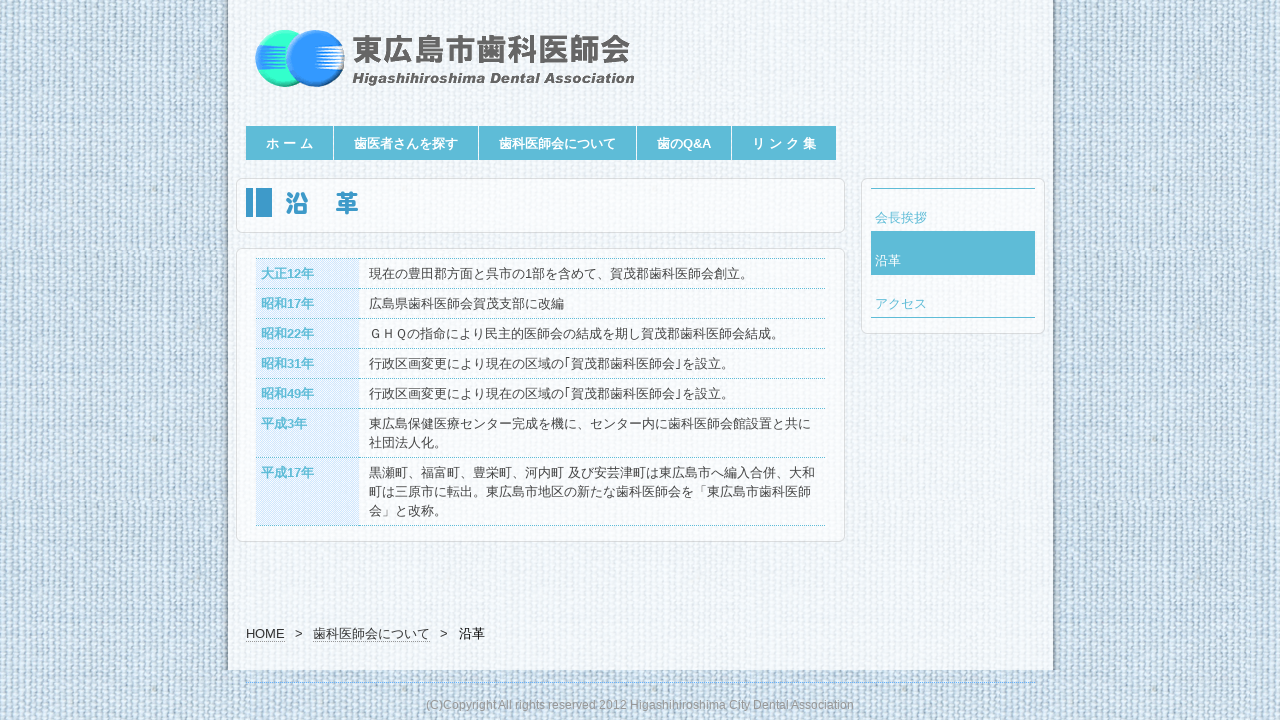

--- FILE ---
content_type: text/html; charset=UTF-8
request_url: https://kamodent.or.jp/gaiyou/history.html
body_size: 3926
content:
<!DOCTYPE html>
<html lang="ja-JP">
 <head> 
  <meta http-equiv="X-UA-Compatible" content="IE=EmulateIE10"> 
  <meta http-equiv="content-type" content="text/html; charset=UTF-8"> 
  <meta name="robots" content="index"> 
  <meta name="description" content="東広島市の歯医者さん検索と、歯の健康等の総合情報サイトです。 東広島市歯科医師会は公益法人の一員としての責務を果たすべく、地域社会に対して 積極的に口腔保健活動を展開しています。"> 
  <meta property="og:title" content="沿革｜東広島市歯科医師会"> 
  <meta property="og:type" content="website"> 
  <meta property="og:image" content="https://www.kamodent.or.jp//bdflashinfo/thumbnail.png"> 
  <meta property="og:url" content="https://www.kamodent.or.jp/gaiyou/history.html"> 
  <meta property="og:site_name" content="東広島市歯科医師会"> 
  <meta property="og:description" content="東広島市の歯医者さん検索と、歯の健康等の総合情報サイトです。 東広島市歯科医師会は公益法人の一員としての責務を果たすべく、地域社会に対して 積極的に口腔保健活動を展開しています。"> 
  <meta name="twitter:card" content="summary_large_image"> 
  <meta name="twitter:image" content="https://www.kamodent.or.jp/bdflashinfo/thumbnail.png"> 
  <meta name="note:card" content="summary_large_image"> 
  <link rel="canonical" href="https://www.kamodent.or.jp/gaiyou/history.html"> 
  <link rel="apple-touch-icon-precomposed" href="../_src/909/webclip.png"> 
  <title>沿革｜東広島市歯科医師会</title> 
  <link rel="shortcut icon" href="../_src/908/favicon_20180413014131185.ico"> 
  <link rel="stylesheet" type="text/css" href="../_module/layout/style.css" id="layout-css"> 
  <link rel="stylesheet" type="text/css" href="../_module/layout/_else.css" id="options-css"> 
  <link rel="stylesheet" type="text/css" href="../_module/theme/default08/style.css" id="theme-css"> 
  <link rel="stylesheet" type="text/css" href="history.css?1766341463956c0100" id="page-css">    
  <script type="text/javascript" src="../_module/js/script.js?rs=0,l=1,t=default08,f=g,fs=l,c=shika" charset="utf-8" id="script-js"></script> 
  <script type="text/javascript">
<!--
var bdCssNames = {"area":["_cssskin/_area_side_a.css", "_cssskin/_area_billboard.css", "_cssskin/_area_main.css", "_cssskin/_area_header.css", "_cssskin/_area_side_b.css", "_cssskin/_area_footer.css"],
"block":["_cssskin/_block_footer.css", "_cssskin/_block_header.css", "_cssskin/_block_side_a.css", "_cssskin/_block_side_b.css", "_cssskin/_block_main.css"]}
//-->
</script> 
  <!-- custom_tags_start --> 
  <script defer type="text/javascript">
</script> 
  <!-- custom_tags_end --> 
  <script>
  (function(i,s,o,g,r,a,m){i['GoogleAnalyticsObject']=r;i[r]=i[r]||function(){
  (i[r].q=i[r].q||[]).push(arguments)},i[r].l=1*new Date();a=s.createElement(o),
  m=s.getElementsByTagName(o)[0];a.async=1;a.src=g;m.parentNode.insertBefore(a,m)
  })(window,document,'script',('https:' == document.location.protocol ? 'https:' : 'http:') + '//www.google-analytics.com/analytics.js','ga');

  ga('create', 'UA-42613602-1', 'kamodent.or.jp');
  ga('send', 'pageview');

</script> 
 </head> 
 <body id="L02" class="ML00" data-type="bind"> 
  <div id="page" class="thunder-bg"> 
   <div class="wind-bg"> 
    <noscript> 
     <div id="no-script"> 
      <img src="../_module/js/parts/noscript.gif" width="600" height="30" alt="Enable JavaScript in your browser. このウェブサイトはJavaScriptをオンにしてご覧下さい。"> 
      <br> 
     </div> 
    </noscript> 
    <div id="area-header" class="area noskin areamgn cssskin-_area_header" data-float="false"> 
     <div class="wrap"> 
      <div class="atl"></div> 
      <div class="atr"></div> 
      <div class="atc"></div> 
      <div class="amm"> 
       <div class="aml"></div> 
       <div class="amr"></div> 
       <div class="amc"> 
        <div id="bk388" class="block plain cssskin-_block_header bd-sm-expert"> 
         <div class="col-1"> 
          <div class="simple skin-1 type-1"> 
           <div class="lhm mgn"> 
            <div class="column set-1"> 
             <p><span class="img  noborder"><a href="../" data-pid="1"><img src="../_src/500/midori.png?v=1757915547852" width="400" height="80" alt="東広島市歯科医師会"></a></span></p> 
            </div> 
           </div> 
          </div> 
         </div> 
        </div> 
       </div> 
      </div> 
      <div class="abl"></div> 
      <div class="abr"></div> 
      <div class="abc"></div> 
     </div> 
    </div> 
    <div id="area-billboard" class="area noskin areamgn cssskin-_area_billboard"> 
     <div class="wrap"> 
      <div class="atl"></div> 
      <div class="atr"></div> 
      <div class="atc"></div> 
      <div class="amm"> 
       <div class="aml"></div> 
       <div class="amr"></div> 
       <div class="amc"> 
        <div id="bk389" class="block plain bd-sm-expert"> 
         <div class="col-1 color"> 
          <div class="simple skin-10 type-1"> 
           <div class="lhm mgn"> 
            <div class="column set-1"> 
             <div class="menuh"> 
              <div class="menu-b"> 
               <ul class="none"> 
                <li class="li1 top"><a href="../" data-pid="1" class="mn1">ホ ー ム</a></li> 
                <li class="li1 "><a href="../map/saijo.html" data-pid="38" class="mn1">歯医者さんを探す</a></li> 
                <li class="li1 "><a href="../gaiyou/greeting.html" data-pid="35" class="mn1">歯科医師会について</a></li> 
                <li class="li1 "><a href="../qa.html" data-pid="32" class="mn1">歯のQ&amp;A</a></li> 
                <li class="li1 btm"><a href="../link.html" data-pid="33" class="mn1">リ ン ク 集</a></li> 
               </ul> 
              </div> 
             </div> 
            </div> 
           </div> 
          </div> 
         </div> 
        </div> 
       </div> 
      </div> 
      <div class="abl"></div> 
      <div class="abr"></div> 
      <div class="abc"></div> 
     </div> 
    </div> 
    <div id="area-contents" class="area noskin"> 
     <div class="wrap"> 
      <div class="atl"></div> 
      <div class="atr"></div> 
      <div class="atc"></div> 
      <div class="amm"> 
       <div class="aml c-aml"></div> 
       <div class="amr c-amr"></div> 
       <div class="amc c-amc"> 
        <div id="main-group"> 
         <div class="core"> 
          <div id="area-main" class="area noskin areamgn cssskin-_area_main"> 
           <div class="wrap"> 
            <div class="atl"></div> 
            <div class="atr"></div> 
            <div class="atc"></div> 
            <div class="amm"> 
             <div class="aml"></div> 
             <div class="amr"></div> 
             <div class="amc"> 
              <div id="bk390" class="block plain framed cssskin-_block_main bd-sm-expert"> 
               <div class="col-1 color"> 
                <div class="simple skin-10 type-1"> 
                 <div class="lhm mgn frame-2"> 
                  <div class="btl"></div> 
                  <div class="btr"></div> 
                  <div class="btc"></div> 
                  <div class="bmm"> 
                   <div class="bml"></div> 
                   <div class="bmr"></div> 
                   <div class="bmc"> 
                    <div class="column set-1"> 
                     <p><span class="img"><img src="../_src/359/sign.png?v=1757915547852" width="499" height="29" alt=""></span></p> 
                    </div> 
                   </div> 
                  </div> 
                  <div class="bbl"></div> 
                  <div class="bbr"></div> 
                  <div class="bbc"></div> 
                 </div> 
                </div> 
               </div> 
              </div> 
              <div id="bk391" class="block plain framed cssskin-_block_main bd-sm-expert"> 
               <div class="col-1 color"> 
                <div class="simple skin-10 type-1"> 
                 <div class="lhm mgn frame-2"> 
                  <div class="btl"></div> 
                  <div class="btr"></div> 
                  <div class="btc"></div> 
                  <div class="bmm"> 
                   <div class="bml"></div> 
                   <div class="bmr"></div> 
                   <div class="bmc"> 
                    <div class="column set-1"> 
                     <!--リスト：テーブル式--> 
                     <!--[ 簡易表組 ] 簡単な表をつくることができます。２列までの表示です。--> 
                     <div class="indent tabular"> 
                      <table class="table"> 
                       <tbody> 
                        <tr> 
                         <th> 
                          <div class="th">
                            大正12年 
                          </div></th> 
                         <td> 
                          <div class="balloon">
                            現在の豊田郡方面と呉市の1部を含めて、賀茂郡歯科医師会創立。 
                          </div></td> 
                        </tr> 
                        <tr> 
                         <th> 
                          <div class="th">
                            昭和17年 
                          </div></th> 
                         <td> 
                          <div class="balloon">
                            広島県歯科医師会賀茂支部に改編 
                          </div></td> 
                        </tr> 
                        <tr> 
                         <th> 
                          <div class="th">
                            昭和22年 
                          </div></th> 
                         <td> 
                          <div class="balloon">
                            ＧＨＱの指命により民主的医師会の結成を期し賀茂郡歯科医師会結成。 
                          </div></td> 
                        </tr> 
                        <tr> 
                         <th> 
                          <div class="th">
                            昭和31年 
                          </div></th> 
                         <td> 
                          <div class="balloon">
                            行政区画変更により現在の区域の｢賀茂郡歯科医師会｣を設立。 
                          </div></td> 
                        </tr> 
                        <tr> 
                         <th> 
                          <div class="th">
                            昭和49年 
                          </div></th> 
                         <td> 
                          <div class="balloon">
                            行政区画変更により現在の区域の｢賀茂郡歯科医師会｣を設立。 
                          </div></td> 
                        </tr> 
                        <tr> 
                         <th> 
                          <div class="th">
                            平成3年 
                          </div></th> 
                         <td> 
                          <div class="balloon">
                            東広島保健医療センター完成を機に、センター内に歯科医師会館設置と共に社団法人化。 
                          </div></td> 
                        </tr> 
                        <tr> 
                         <th> 
                          <div class="th">
                            平成17年 
                          </div></th> 
                         <td> 
                          <div class="balloon">
                            黒瀬町、福富町、豊栄町、河内町 及び安芸津町は東広島市へ編入合併、大和町は三原市に転出。東広島市地区の新たな歯科医師会を「東広島市歯科医師会」と改称。 
                          </div></td> 
                        </tr> 
                       </tbody> 
                      </table> 
                     </div> 
                    </div> 
                   </div> 
                  </div> 
                  <div class="bbl"></div> 
                  <div class="bbr"></div> 
                  <div class="bbc"></div> 
                 </div> 
                </div> 
               </div> 
              </div> 
             </div> 
            </div> 
            <div class="abl"></div> 
            <div class="abr"></div> 
            <div class="abc"></div> 
           </div> 
          </div> 
         </div> 
         <div id="area-side-b" class="area noskin areamgn side-group cssskin-_area_side_b" data-float="false"> 
          <div class="wrap"> 
           <div class="atl"></div> 
           <div class="atr"></div> 
           <div class="atc"></div> 
           <div class="amm"> 
            <div class="aml"></div> 
            <div class="amr"></div> 
            <div class="amc"> 
            </div> 
           </div> 
           <div class="abl"></div> 
           <div class="abr"></div> 
           <div class="abc"></div> 
          </div> 
         </div> 
        </div> 
        <div id="area-side-a" class="area noskin areamgn side-group cssskin-_area_side_a" data-float="false"> 
         <div class="wrap"> 
          <div class="atl"></div> 
          <div class="atr"></div> 
          <div class="atc"></div> 
          <div class="amm"> 
           <div class="aml"></div> 
           <div class="amr"></div> 
           <div class="amc"> 
            <div id="bk392" class="block plain framed cssskin-_block_side_a bd-sm-expert"> 
             <div class="col-1 color"> 
              <div class="simple skin-10 type-1"> 
               <div class="lhm mgn frame-2"> 
                <div class="btl"></div> 
                <div class="btr"></div> 
                <div class="btc"></div> 
                <div class="bmm"> 
                 <div class="bml"></div> 
                 <div class="bmr"></div> 
                 <div class="bmc"> 
                  <div class="column set-1"> 
                   <div class="menuv"> 
                    <div class="menu-a"> 
                     <ul class="none"> 
                      <li class="li1"><a href="../gaiyou/greeting.html" data-pid="35" class="mn1">会長挨拶</a></li> 
                      <li class="li1"><a href="history.html" data-mypid="36" class="mn1 cr">沿革</a></li> 
                      <li class="li1"><a href="../gaiyou/map.html" data-pid="37" class="mn1">アクセス</a></li> 
                     </ul> 
                    </div> 
                   </div> 
                  </div> 
                 </div> 
                </div> 
                <div class="bbl"></div> 
                <div class="bbr"></div> 
                <div class="bbc"></div> 
               </div> 
              </div> 
             </div> 
            </div> 
           </div> 
          </div> 
          <div class="abl"></div> 
          <div class="abr"></div> 
          <div class="abc"></div> 
         </div> 
        </div> 
       </div> 
      </div> 
      <div class="abl"></div> 
      <div class="abr"></div> 
      <div class="abc"></div> 
     </div> 
    </div> 
    <div id="blank-footer"></div> 
   </div> 
  </div> 
  <div id="area-footer" class="area noskin areamgn cssskin-_area_footer" data-float="false"> 
   <div class="wrap"> 
    <div class="atl"></div> 
    <div class="atr"></div> 
    <div class="atc"></div> 
    <div class="amm"> 
     <div class="aml"></div> 
     <div class="amr"></div> 
     <div class="amc"> 
      <div id="bk1229" class="block plain cssskin-_block_footer bd-sm-expert"> 
       <div class="col-1"> 
        <div class="simple skin-1 type-1"> 
         <div class="lhm mgn"> 
          <div class="column set-1"> 
           <p><span class="bdnavi breadcrumb-1"><a href="../" data-pid="1">HOME</a><span> &gt; </span><a href="greeting.html" data-pid="35">歯科医師会について</a><span> &gt; </span><em>沿革</em></span></p> 
          </div> 
         </div> 
        </div> 
       </div> 
      </div> 
      <div id="bk394" class="block plain cssskin-_block_footer bd-sm-expert"> 
       <div class="col-1 color"> 
        <div class="simple skin-10 type-1"> 
         <div class="lhm mgn"> 
          <div class="column set-1"> 
           <p> </p> 
           <div class="hr"></div> 
           <address class="ac">(C)Copyright All rights reserved 2012 Higashihiroshima City Dental Association<br></address> 
          </div> 
         </div> 
        </div> 
       </div> 
      </div> 
     </div> 
    </div> 
    <div class="abl"></div> 
    <div class="abr"></div> 
    <div class="abc"></div> 
   </div> 
  </div>  
 </body>
</html>

--- FILE ---
content_type: text/css
request_url: https://kamodent.or.jp/gaiyou/history.css?1766341463956c0100
body_size: 488
content:
@import '../_cnskin/shika/css/style.css';#L01 #area-header.noskin,#L02 #area-header.noskin,#L03 #area-header.noskin,#L07 #area-header.noskin,#L08 #area-header.noskin{width:825px}#L01 #area-header,#L02 #area-header,#L03 #area-header,#L07 #area-header,#L08 #area-header{width:841px}#L01 #area-billboard.noskin,#L02 #area-billboard.noskin,#L03 #area-billboard.noskin,#L07 #area-billboard.noskin,#L08 #area-billboard.noskin{width:825px}#L01 #area-billboard,#L02 #area-billboard,#L03 #area-billboard,#L07 #area-billboard,#L08 #area-billboard{width:841px}#L01 #area-contents.noskin,#L02 #area-contents.noskin,#L03 #area-contents.noskin,#L07 #area-contents.noskin,#L08 #area-contents.noskin{width:825px}#L01 #area-contents,#L02 #area-contents,#L03 #area-contents,#L07 #area-contents,#L08 #area-contents{width:841px}#L02 #area-main,#L03 #area-main,#L07 #area-main,#L08 #area-main{width:625px}#L02 #area-side-a,#L03 #area-side-a,#L07 #area-side-a,#L08 #area-side-a{width:200px}#L01 #area-footer.noskin,#L02 #area-footer.noskin,#L03 #area-footer.noskin,#L07 #area-footer.noskin,#L08 #area-footer.noskin{width:825px}#L01 #area-footer,#L02 #area-footer,#L03 #area-footer,#L07 #area-footer,#L08 #area-footer{width:841px}#L04{width:auto;margin:0 auto}#L04 #area-contents{width:auto}#L04 #main-group{width:100%;margin-left:-200px}#L04 #area-main{margin-left:210px}#L04 #area-side-a{width:200px}#L05{width:auto;margin:0 auto}#L05 #area-contents{width:auto}#L05 #main-group{width:100%;margin-left:-200px}#L05 #main-group .core{width:100%;margin-right:-240px}#L05 #area-main{margin-left:210px;margin-right:250px}#L05 #area-side-a{width:200px}#L05 #area-side-b{width:240px}#L06{width:auto;margin:0 auto}#L06 #area-contents{width:auto}#L06 #main-group{width:100%;margin-right:-200px}#L06 #area-main{margin-right:210px}#L06 #area-side-a{width:200px}.wind-bg{background:url(../_src/528/kc-blue_bg2.png?v=1757915547013) repeat-y center top}.thunder-bg{background:url(../_src/529/274907_s.jpg?v=1757915547013) repeat}.cssskin-_block_main{font-size:13px}.cssskin-_block_main a:link{color:#0000a0}


--- FILE ---
content_type: text/css
request_url: https://kamodent.or.jp/_module/layout/font/gothic/l/_msf.css
body_size: 8
content:
/* common.css - font settings　
  - Safari (Macintosh)
--------------------------------------------------------- */
body	{ font-size:14px;}


--- FILE ---
content_type: text/css
request_url: https://kamodent.or.jp/_cssskin/_area_main.css?tm=1769079966145
body_size: -49
content:
.cssskin-_area_main  {
}



--- FILE ---
content_type: text/css
request_url: https://kamodent.or.jp/_cssskin/_block_main.css?tm=1769079966148
body_size: 12
content:
@charset "utf-8";

.cssskin-_block_main  {
  font-size: 13px;
}

.cssskin-_block_main a:link {
  color: #0000a0;
}



--- FILE ---
content_type: text/plain
request_url: https://www.google-analytics.com/j/collect?v=1&_v=j102&a=264948407&t=pageview&_s=1&dl=https%3A%2F%2Fkamodent.or.jp%2Fgaiyou%2Fhistory.html&ul=en-us%40posix&dt=%E6%B2%BF%E9%9D%A9%EF%BD%9C%E6%9D%B1%E5%BA%83%E5%B3%B6%E5%B8%82%E6%AD%AF%E7%A7%91%E5%8C%BB%E5%B8%AB%E4%BC%9A&sr=1280x720&vp=1280x720&_u=IEBAAAABAAAAACAAI~&jid=1263161722&gjid=1508499258&cid=624138690.1769079966&tid=UA-42613602-1&_gid=1905510822.1769079966&_r=1&_slc=1&z=1926190329
body_size: -450
content:
2,cG-H07ETHGXG9